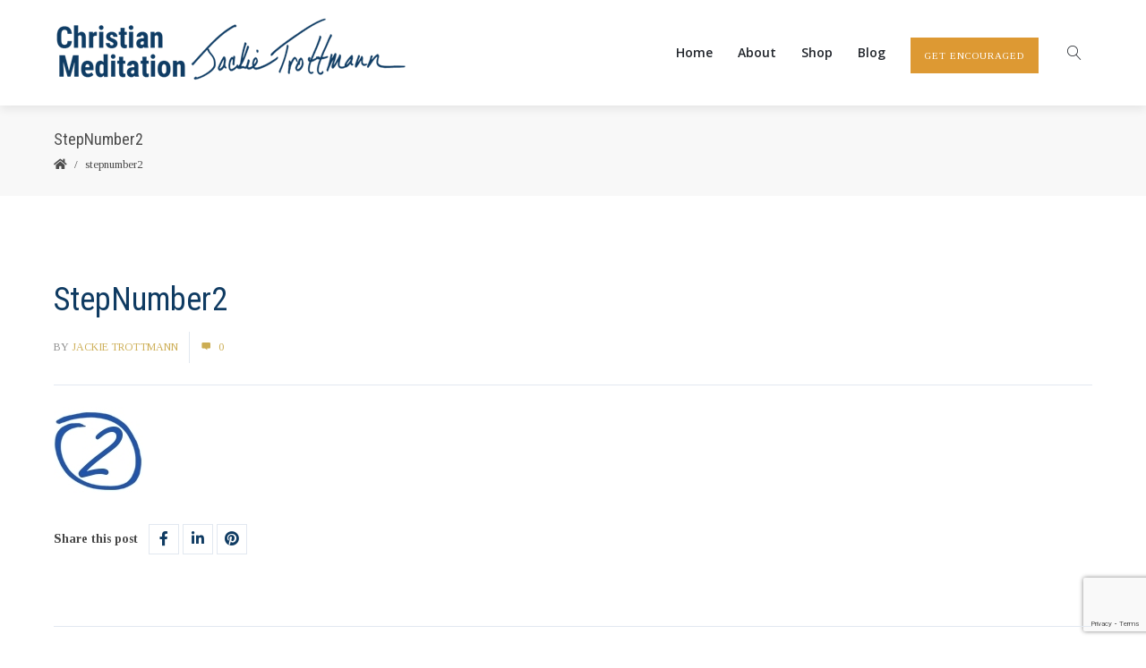

--- FILE ---
content_type: text/html; charset=utf-8
request_url: https://www.google.com/recaptcha/api2/anchor?ar=1&k=6LfhE4sUAAAAAD00AFyQfyxAZ86jhEa291eGBL70&co=aHR0cHM6Ly9ndWlkZWRjaHJpc3RpYW5tZWRpdGF0aW9uLmNvbTo0NDM.&hl=en&v=PoyoqOPhxBO7pBk68S4YbpHZ&size=invisible&anchor-ms=20000&execute-ms=30000&cb=k5phe2oq6o6z
body_size: 48909
content:
<!DOCTYPE HTML><html dir="ltr" lang="en"><head><meta http-equiv="Content-Type" content="text/html; charset=UTF-8">
<meta http-equiv="X-UA-Compatible" content="IE=edge">
<title>reCAPTCHA</title>
<style type="text/css">
/* cyrillic-ext */
@font-face {
  font-family: 'Roboto';
  font-style: normal;
  font-weight: 400;
  font-stretch: 100%;
  src: url(//fonts.gstatic.com/s/roboto/v48/KFO7CnqEu92Fr1ME7kSn66aGLdTylUAMa3GUBHMdazTgWw.woff2) format('woff2');
  unicode-range: U+0460-052F, U+1C80-1C8A, U+20B4, U+2DE0-2DFF, U+A640-A69F, U+FE2E-FE2F;
}
/* cyrillic */
@font-face {
  font-family: 'Roboto';
  font-style: normal;
  font-weight: 400;
  font-stretch: 100%;
  src: url(//fonts.gstatic.com/s/roboto/v48/KFO7CnqEu92Fr1ME7kSn66aGLdTylUAMa3iUBHMdazTgWw.woff2) format('woff2');
  unicode-range: U+0301, U+0400-045F, U+0490-0491, U+04B0-04B1, U+2116;
}
/* greek-ext */
@font-face {
  font-family: 'Roboto';
  font-style: normal;
  font-weight: 400;
  font-stretch: 100%;
  src: url(//fonts.gstatic.com/s/roboto/v48/KFO7CnqEu92Fr1ME7kSn66aGLdTylUAMa3CUBHMdazTgWw.woff2) format('woff2');
  unicode-range: U+1F00-1FFF;
}
/* greek */
@font-face {
  font-family: 'Roboto';
  font-style: normal;
  font-weight: 400;
  font-stretch: 100%;
  src: url(//fonts.gstatic.com/s/roboto/v48/KFO7CnqEu92Fr1ME7kSn66aGLdTylUAMa3-UBHMdazTgWw.woff2) format('woff2');
  unicode-range: U+0370-0377, U+037A-037F, U+0384-038A, U+038C, U+038E-03A1, U+03A3-03FF;
}
/* math */
@font-face {
  font-family: 'Roboto';
  font-style: normal;
  font-weight: 400;
  font-stretch: 100%;
  src: url(//fonts.gstatic.com/s/roboto/v48/KFO7CnqEu92Fr1ME7kSn66aGLdTylUAMawCUBHMdazTgWw.woff2) format('woff2');
  unicode-range: U+0302-0303, U+0305, U+0307-0308, U+0310, U+0312, U+0315, U+031A, U+0326-0327, U+032C, U+032F-0330, U+0332-0333, U+0338, U+033A, U+0346, U+034D, U+0391-03A1, U+03A3-03A9, U+03B1-03C9, U+03D1, U+03D5-03D6, U+03F0-03F1, U+03F4-03F5, U+2016-2017, U+2034-2038, U+203C, U+2040, U+2043, U+2047, U+2050, U+2057, U+205F, U+2070-2071, U+2074-208E, U+2090-209C, U+20D0-20DC, U+20E1, U+20E5-20EF, U+2100-2112, U+2114-2115, U+2117-2121, U+2123-214F, U+2190, U+2192, U+2194-21AE, U+21B0-21E5, U+21F1-21F2, U+21F4-2211, U+2213-2214, U+2216-22FF, U+2308-230B, U+2310, U+2319, U+231C-2321, U+2336-237A, U+237C, U+2395, U+239B-23B7, U+23D0, U+23DC-23E1, U+2474-2475, U+25AF, U+25B3, U+25B7, U+25BD, U+25C1, U+25CA, U+25CC, U+25FB, U+266D-266F, U+27C0-27FF, U+2900-2AFF, U+2B0E-2B11, U+2B30-2B4C, U+2BFE, U+3030, U+FF5B, U+FF5D, U+1D400-1D7FF, U+1EE00-1EEFF;
}
/* symbols */
@font-face {
  font-family: 'Roboto';
  font-style: normal;
  font-weight: 400;
  font-stretch: 100%;
  src: url(//fonts.gstatic.com/s/roboto/v48/KFO7CnqEu92Fr1ME7kSn66aGLdTylUAMaxKUBHMdazTgWw.woff2) format('woff2');
  unicode-range: U+0001-000C, U+000E-001F, U+007F-009F, U+20DD-20E0, U+20E2-20E4, U+2150-218F, U+2190, U+2192, U+2194-2199, U+21AF, U+21E6-21F0, U+21F3, U+2218-2219, U+2299, U+22C4-22C6, U+2300-243F, U+2440-244A, U+2460-24FF, U+25A0-27BF, U+2800-28FF, U+2921-2922, U+2981, U+29BF, U+29EB, U+2B00-2BFF, U+4DC0-4DFF, U+FFF9-FFFB, U+10140-1018E, U+10190-1019C, U+101A0, U+101D0-101FD, U+102E0-102FB, U+10E60-10E7E, U+1D2C0-1D2D3, U+1D2E0-1D37F, U+1F000-1F0FF, U+1F100-1F1AD, U+1F1E6-1F1FF, U+1F30D-1F30F, U+1F315, U+1F31C, U+1F31E, U+1F320-1F32C, U+1F336, U+1F378, U+1F37D, U+1F382, U+1F393-1F39F, U+1F3A7-1F3A8, U+1F3AC-1F3AF, U+1F3C2, U+1F3C4-1F3C6, U+1F3CA-1F3CE, U+1F3D4-1F3E0, U+1F3ED, U+1F3F1-1F3F3, U+1F3F5-1F3F7, U+1F408, U+1F415, U+1F41F, U+1F426, U+1F43F, U+1F441-1F442, U+1F444, U+1F446-1F449, U+1F44C-1F44E, U+1F453, U+1F46A, U+1F47D, U+1F4A3, U+1F4B0, U+1F4B3, U+1F4B9, U+1F4BB, U+1F4BF, U+1F4C8-1F4CB, U+1F4D6, U+1F4DA, U+1F4DF, U+1F4E3-1F4E6, U+1F4EA-1F4ED, U+1F4F7, U+1F4F9-1F4FB, U+1F4FD-1F4FE, U+1F503, U+1F507-1F50B, U+1F50D, U+1F512-1F513, U+1F53E-1F54A, U+1F54F-1F5FA, U+1F610, U+1F650-1F67F, U+1F687, U+1F68D, U+1F691, U+1F694, U+1F698, U+1F6AD, U+1F6B2, U+1F6B9-1F6BA, U+1F6BC, U+1F6C6-1F6CF, U+1F6D3-1F6D7, U+1F6E0-1F6EA, U+1F6F0-1F6F3, U+1F6F7-1F6FC, U+1F700-1F7FF, U+1F800-1F80B, U+1F810-1F847, U+1F850-1F859, U+1F860-1F887, U+1F890-1F8AD, U+1F8B0-1F8BB, U+1F8C0-1F8C1, U+1F900-1F90B, U+1F93B, U+1F946, U+1F984, U+1F996, U+1F9E9, U+1FA00-1FA6F, U+1FA70-1FA7C, U+1FA80-1FA89, U+1FA8F-1FAC6, U+1FACE-1FADC, U+1FADF-1FAE9, U+1FAF0-1FAF8, U+1FB00-1FBFF;
}
/* vietnamese */
@font-face {
  font-family: 'Roboto';
  font-style: normal;
  font-weight: 400;
  font-stretch: 100%;
  src: url(//fonts.gstatic.com/s/roboto/v48/KFO7CnqEu92Fr1ME7kSn66aGLdTylUAMa3OUBHMdazTgWw.woff2) format('woff2');
  unicode-range: U+0102-0103, U+0110-0111, U+0128-0129, U+0168-0169, U+01A0-01A1, U+01AF-01B0, U+0300-0301, U+0303-0304, U+0308-0309, U+0323, U+0329, U+1EA0-1EF9, U+20AB;
}
/* latin-ext */
@font-face {
  font-family: 'Roboto';
  font-style: normal;
  font-weight: 400;
  font-stretch: 100%;
  src: url(//fonts.gstatic.com/s/roboto/v48/KFO7CnqEu92Fr1ME7kSn66aGLdTylUAMa3KUBHMdazTgWw.woff2) format('woff2');
  unicode-range: U+0100-02BA, U+02BD-02C5, U+02C7-02CC, U+02CE-02D7, U+02DD-02FF, U+0304, U+0308, U+0329, U+1D00-1DBF, U+1E00-1E9F, U+1EF2-1EFF, U+2020, U+20A0-20AB, U+20AD-20C0, U+2113, U+2C60-2C7F, U+A720-A7FF;
}
/* latin */
@font-face {
  font-family: 'Roboto';
  font-style: normal;
  font-weight: 400;
  font-stretch: 100%;
  src: url(//fonts.gstatic.com/s/roboto/v48/KFO7CnqEu92Fr1ME7kSn66aGLdTylUAMa3yUBHMdazQ.woff2) format('woff2');
  unicode-range: U+0000-00FF, U+0131, U+0152-0153, U+02BB-02BC, U+02C6, U+02DA, U+02DC, U+0304, U+0308, U+0329, U+2000-206F, U+20AC, U+2122, U+2191, U+2193, U+2212, U+2215, U+FEFF, U+FFFD;
}
/* cyrillic-ext */
@font-face {
  font-family: 'Roboto';
  font-style: normal;
  font-weight: 500;
  font-stretch: 100%;
  src: url(//fonts.gstatic.com/s/roboto/v48/KFO7CnqEu92Fr1ME7kSn66aGLdTylUAMa3GUBHMdazTgWw.woff2) format('woff2');
  unicode-range: U+0460-052F, U+1C80-1C8A, U+20B4, U+2DE0-2DFF, U+A640-A69F, U+FE2E-FE2F;
}
/* cyrillic */
@font-face {
  font-family: 'Roboto';
  font-style: normal;
  font-weight: 500;
  font-stretch: 100%;
  src: url(//fonts.gstatic.com/s/roboto/v48/KFO7CnqEu92Fr1ME7kSn66aGLdTylUAMa3iUBHMdazTgWw.woff2) format('woff2');
  unicode-range: U+0301, U+0400-045F, U+0490-0491, U+04B0-04B1, U+2116;
}
/* greek-ext */
@font-face {
  font-family: 'Roboto';
  font-style: normal;
  font-weight: 500;
  font-stretch: 100%;
  src: url(//fonts.gstatic.com/s/roboto/v48/KFO7CnqEu92Fr1ME7kSn66aGLdTylUAMa3CUBHMdazTgWw.woff2) format('woff2');
  unicode-range: U+1F00-1FFF;
}
/* greek */
@font-face {
  font-family: 'Roboto';
  font-style: normal;
  font-weight: 500;
  font-stretch: 100%;
  src: url(//fonts.gstatic.com/s/roboto/v48/KFO7CnqEu92Fr1ME7kSn66aGLdTylUAMa3-UBHMdazTgWw.woff2) format('woff2');
  unicode-range: U+0370-0377, U+037A-037F, U+0384-038A, U+038C, U+038E-03A1, U+03A3-03FF;
}
/* math */
@font-face {
  font-family: 'Roboto';
  font-style: normal;
  font-weight: 500;
  font-stretch: 100%;
  src: url(//fonts.gstatic.com/s/roboto/v48/KFO7CnqEu92Fr1ME7kSn66aGLdTylUAMawCUBHMdazTgWw.woff2) format('woff2');
  unicode-range: U+0302-0303, U+0305, U+0307-0308, U+0310, U+0312, U+0315, U+031A, U+0326-0327, U+032C, U+032F-0330, U+0332-0333, U+0338, U+033A, U+0346, U+034D, U+0391-03A1, U+03A3-03A9, U+03B1-03C9, U+03D1, U+03D5-03D6, U+03F0-03F1, U+03F4-03F5, U+2016-2017, U+2034-2038, U+203C, U+2040, U+2043, U+2047, U+2050, U+2057, U+205F, U+2070-2071, U+2074-208E, U+2090-209C, U+20D0-20DC, U+20E1, U+20E5-20EF, U+2100-2112, U+2114-2115, U+2117-2121, U+2123-214F, U+2190, U+2192, U+2194-21AE, U+21B0-21E5, U+21F1-21F2, U+21F4-2211, U+2213-2214, U+2216-22FF, U+2308-230B, U+2310, U+2319, U+231C-2321, U+2336-237A, U+237C, U+2395, U+239B-23B7, U+23D0, U+23DC-23E1, U+2474-2475, U+25AF, U+25B3, U+25B7, U+25BD, U+25C1, U+25CA, U+25CC, U+25FB, U+266D-266F, U+27C0-27FF, U+2900-2AFF, U+2B0E-2B11, U+2B30-2B4C, U+2BFE, U+3030, U+FF5B, U+FF5D, U+1D400-1D7FF, U+1EE00-1EEFF;
}
/* symbols */
@font-face {
  font-family: 'Roboto';
  font-style: normal;
  font-weight: 500;
  font-stretch: 100%;
  src: url(//fonts.gstatic.com/s/roboto/v48/KFO7CnqEu92Fr1ME7kSn66aGLdTylUAMaxKUBHMdazTgWw.woff2) format('woff2');
  unicode-range: U+0001-000C, U+000E-001F, U+007F-009F, U+20DD-20E0, U+20E2-20E4, U+2150-218F, U+2190, U+2192, U+2194-2199, U+21AF, U+21E6-21F0, U+21F3, U+2218-2219, U+2299, U+22C4-22C6, U+2300-243F, U+2440-244A, U+2460-24FF, U+25A0-27BF, U+2800-28FF, U+2921-2922, U+2981, U+29BF, U+29EB, U+2B00-2BFF, U+4DC0-4DFF, U+FFF9-FFFB, U+10140-1018E, U+10190-1019C, U+101A0, U+101D0-101FD, U+102E0-102FB, U+10E60-10E7E, U+1D2C0-1D2D3, U+1D2E0-1D37F, U+1F000-1F0FF, U+1F100-1F1AD, U+1F1E6-1F1FF, U+1F30D-1F30F, U+1F315, U+1F31C, U+1F31E, U+1F320-1F32C, U+1F336, U+1F378, U+1F37D, U+1F382, U+1F393-1F39F, U+1F3A7-1F3A8, U+1F3AC-1F3AF, U+1F3C2, U+1F3C4-1F3C6, U+1F3CA-1F3CE, U+1F3D4-1F3E0, U+1F3ED, U+1F3F1-1F3F3, U+1F3F5-1F3F7, U+1F408, U+1F415, U+1F41F, U+1F426, U+1F43F, U+1F441-1F442, U+1F444, U+1F446-1F449, U+1F44C-1F44E, U+1F453, U+1F46A, U+1F47D, U+1F4A3, U+1F4B0, U+1F4B3, U+1F4B9, U+1F4BB, U+1F4BF, U+1F4C8-1F4CB, U+1F4D6, U+1F4DA, U+1F4DF, U+1F4E3-1F4E6, U+1F4EA-1F4ED, U+1F4F7, U+1F4F9-1F4FB, U+1F4FD-1F4FE, U+1F503, U+1F507-1F50B, U+1F50D, U+1F512-1F513, U+1F53E-1F54A, U+1F54F-1F5FA, U+1F610, U+1F650-1F67F, U+1F687, U+1F68D, U+1F691, U+1F694, U+1F698, U+1F6AD, U+1F6B2, U+1F6B9-1F6BA, U+1F6BC, U+1F6C6-1F6CF, U+1F6D3-1F6D7, U+1F6E0-1F6EA, U+1F6F0-1F6F3, U+1F6F7-1F6FC, U+1F700-1F7FF, U+1F800-1F80B, U+1F810-1F847, U+1F850-1F859, U+1F860-1F887, U+1F890-1F8AD, U+1F8B0-1F8BB, U+1F8C0-1F8C1, U+1F900-1F90B, U+1F93B, U+1F946, U+1F984, U+1F996, U+1F9E9, U+1FA00-1FA6F, U+1FA70-1FA7C, U+1FA80-1FA89, U+1FA8F-1FAC6, U+1FACE-1FADC, U+1FADF-1FAE9, U+1FAF0-1FAF8, U+1FB00-1FBFF;
}
/* vietnamese */
@font-face {
  font-family: 'Roboto';
  font-style: normal;
  font-weight: 500;
  font-stretch: 100%;
  src: url(//fonts.gstatic.com/s/roboto/v48/KFO7CnqEu92Fr1ME7kSn66aGLdTylUAMa3OUBHMdazTgWw.woff2) format('woff2');
  unicode-range: U+0102-0103, U+0110-0111, U+0128-0129, U+0168-0169, U+01A0-01A1, U+01AF-01B0, U+0300-0301, U+0303-0304, U+0308-0309, U+0323, U+0329, U+1EA0-1EF9, U+20AB;
}
/* latin-ext */
@font-face {
  font-family: 'Roboto';
  font-style: normal;
  font-weight: 500;
  font-stretch: 100%;
  src: url(//fonts.gstatic.com/s/roboto/v48/KFO7CnqEu92Fr1ME7kSn66aGLdTylUAMa3KUBHMdazTgWw.woff2) format('woff2');
  unicode-range: U+0100-02BA, U+02BD-02C5, U+02C7-02CC, U+02CE-02D7, U+02DD-02FF, U+0304, U+0308, U+0329, U+1D00-1DBF, U+1E00-1E9F, U+1EF2-1EFF, U+2020, U+20A0-20AB, U+20AD-20C0, U+2113, U+2C60-2C7F, U+A720-A7FF;
}
/* latin */
@font-face {
  font-family: 'Roboto';
  font-style: normal;
  font-weight: 500;
  font-stretch: 100%;
  src: url(//fonts.gstatic.com/s/roboto/v48/KFO7CnqEu92Fr1ME7kSn66aGLdTylUAMa3yUBHMdazQ.woff2) format('woff2');
  unicode-range: U+0000-00FF, U+0131, U+0152-0153, U+02BB-02BC, U+02C6, U+02DA, U+02DC, U+0304, U+0308, U+0329, U+2000-206F, U+20AC, U+2122, U+2191, U+2193, U+2212, U+2215, U+FEFF, U+FFFD;
}
/* cyrillic-ext */
@font-face {
  font-family: 'Roboto';
  font-style: normal;
  font-weight: 900;
  font-stretch: 100%;
  src: url(//fonts.gstatic.com/s/roboto/v48/KFO7CnqEu92Fr1ME7kSn66aGLdTylUAMa3GUBHMdazTgWw.woff2) format('woff2');
  unicode-range: U+0460-052F, U+1C80-1C8A, U+20B4, U+2DE0-2DFF, U+A640-A69F, U+FE2E-FE2F;
}
/* cyrillic */
@font-face {
  font-family: 'Roboto';
  font-style: normal;
  font-weight: 900;
  font-stretch: 100%;
  src: url(//fonts.gstatic.com/s/roboto/v48/KFO7CnqEu92Fr1ME7kSn66aGLdTylUAMa3iUBHMdazTgWw.woff2) format('woff2');
  unicode-range: U+0301, U+0400-045F, U+0490-0491, U+04B0-04B1, U+2116;
}
/* greek-ext */
@font-face {
  font-family: 'Roboto';
  font-style: normal;
  font-weight: 900;
  font-stretch: 100%;
  src: url(//fonts.gstatic.com/s/roboto/v48/KFO7CnqEu92Fr1ME7kSn66aGLdTylUAMa3CUBHMdazTgWw.woff2) format('woff2');
  unicode-range: U+1F00-1FFF;
}
/* greek */
@font-face {
  font-family: 'Roboto';
  font-style: normal;
  font-weight: 900;
  font-stretch: 100%;
  src: url(//fonts.gstatic.com/s/roboto/v48/KFO7CnqEu92Fr1ME7kSn66aGLdTylUAMa3-UBHMdazTgWw.woff2) format('woff2');
  unicode-range: U+0370-0377, U+037A-037F, U+0384-038A, U+038C, U+038E-03A1, U+03A3-03FF;
}
/* math */
@font-face {
  font-family: 'Roboto';
  font-style: normal;
  font-weight: 900;
  font-stretch: 100%;
  src: url(//fonts.gstatic.com/s/roboto/v48/KFO7CnqEu92Fr1ME7kSn66aGLdTylUAMawCUBHMdazTgWw.woff2) format('woff2');
  unicode-range: U+0302-0303, U+0305, U+0307-0308, U+0310, U+0312, U+0315, U+031A, U+0326-0327, U+032C, U+032F-0330, U+0332-0333, U+0338, U+033A, U+0346, U+034D, U+0391-03A1, U+03A3-03A9, U+03B1-03C9, U+03D1, U+03D5-03D6, U+03F0-03F1, U+03F4-03F5, U+2016-2017, U+2034-2038, U+203C, U+2040, U+2043, U+2047, U+2050, U+2057, U+205F, U+2070-2071, U+2074-208E, U+2090-209C, U+20D0-20DC, U+20E1, U+20E5-20EF, U+2100-2112, U+2114-2115, U+2117-2121, U+2123-214F, U+2190, U+2192, U+2194-21AE, U+21B0-21E5, U+21F1-21F2, U+21F4-2211, U+2213-2214, U+2216-22FF, U+2308-230B, U+2310, U+2319, U+231C-2321, U+2336-237A, U+237C, U+2395, U+239B-23B7, U+23D0, U+23DC-23E1, U+2474-2475, U+25AF, U+25B3, U+25B7, U+25BD, U+25C1, U+25CA, U+25CC, U+25FB, U+266D-266F, U+27C0-27FF, U+2900-2AFF, U+2B0E-2B11, U+2B30-2B4C, U+2BFE, U+3030, U+FF5B, U+FF5D, U+1D400-1D7FF, U+1EE00-1EEFF;
}
/* symbols */
@font-face {
  font-family: 'Roboto';
  font-style: normal;
  font-weight: 900;
  font-stretch: 100%;
  src: url(//fonts.gstatic.com/s/roboto/v48/KFO7CnqEu92Fr1ME7kSn66aGLdTylUAMaxKUBHMdazTgWw.woff2) format('woff2');
  unicode-range: U+0001-000C, U+000E-001F, U+007F-009F, U+20DD-20E0, U+20E2-20E4, U+2150-218F, U+2190, U+2192, U+2194-2199, U+21AF, U+21E6-21F0, U+21F3, U+2218-2219, U+2299, U+22C4-22C6, U+2300-243F, U+2440-244A, U+2460-24FF, U+25A0-27BF, U+2800-28FF, U+2921-2922, U+2981, U+29BF, U+29EB, U+2B00-2BFF, U+4DC0-4DFF, U+FFF9-FFFB, U+10140-1018E, U+10190-1019C, U+101A0, U+101D0-101FD, U+102E0-102FB, U+10E60-10E7E, U+1D2C0-1D2D3, U+1D2E0-1D37F, U+1F000-1F0FF, U+1F100-1F1AD, U+1F1E6-1F1FF, U+1F30D-1F30F, U+1F315, U+1F31C, U+1F31E, U+1F320-1F32C, U+1F336, U+1F378, U+1F37D, U+1F382, U+1F393-1F39F, U+1F3A7-1F3A8, U+1F3AC-1F3AF, U+1F3C2, U+1F3C4-1F3C6, U+1F3CA-1F3CE, U+1F3D4-1F3E0, U+1F3ED, U+1F3F1-1F3F3, U+1F3F5-1F3F7, U+1F408, U+1F415, U+1F41F, U+1F426, U+1F43F, U+1F441-1F442, U+1F444, U+1F446-1F449, U+1F44C-1F44E, U+1F453, U+1F46A, U+1F47D, U+1F4A3, U+1F4B0, U+1F4B3, U+1F4B9, U+1F4BB, U+1F4BF, U+1F4C8-1F4CB, U+1F4D6, U+1F4DA, U+1F4DF, U+1F4E3-1F4E6, U+1F4EA-1F4ED, U+1F4F7, U+1F4F9-1F4FB, U+1F4FD-1F4FE, U+1F503, U+1F507-1F50B, U+1F50D, U+1F512-1F513, U+1F53E-1F54A, U+1F54F-1F5FA, U+1F610, U+1F650-1F67F, U+1F687, U+1F68D, U+1F691, U+1F694, U+1F698, U+1F6AD, U+1F6B2, U+1F6B9-1F6BA, U+1F6BC, U+1F6C6-1F6CF, U+1F6D3-1F6D7, U+1F6E0-1F6EA, U+1F6F0-1F6F3, U+1F6F7-1F6FC, U+1F700-1F7FF, U+1F800-1F80B, U+1F810-1F847, U+1F850-1F859, U+1F860-1F887, U+1F890-1F8AD, U+1F8B0-1F8BB, U+1F8C0-1F8C1, U+1F900-1F90B, U+1F93B, U+1F946, U+1F984, U+1F996, U+1F9E9, U+1FA00-1FA6F, U+1FA70-1FA7C, U+1FA80-1FA89, U+1FA8F-1FAC6, U+1FACE-1FADC, U+1FADF-1FAE9, U+1FAF0-1FAF8, U+1FB00-1FBFF;
}
/* vietnamese */
@font-face {
  font-family: 'Roboto';
  font-style: normal;
  font-weight: 900;
  font-stretch: 100%;
  src: url(//fonts.gstatic.com/s/roboto/v48/KFO7CnqEu92Fr1ME7kSn66aGLdTylUAMa3OUBHMdazTgWw.woff2) format('woff2');
  unicode-range: U+0102-0103, U+0110-0111, U+0128-0129, U+0168-0169, U+01A0-01A1, U+01AF-01B0, U+0300-0301, U+0303-0304, U+0308-0309, U+0323, U+0329, U+1EA0-1EF9, U+20AB;
}
/* latin-ext */
@font-face {
  font-family: 'Roboto';
  font-style: normal;
  font-weight: 900;
  font-stretch: 100%;
  src: url(//fonts.gstatic.com/s/roboto/v48/KFO7CnqEu92Fr1ME7kSn66aGLdTylUAMa3KUBHMdazTgWw.woff2) format('woff2');
  unicode-range: U+0100-02BA, U+02BD-02C5, U+02C7-02CC, U+02CE-02D7, U+02DD-02FF, U+0304, U+0308, U+0329, U+1D00-1DBF, U+1E00-1E9F, U+1EF2-1EFF, U+2020, U+20A0-20AB, U+20AD-20C0, U+2113, U+2C60-2C7F, U+A720-A7FF;
}
/* latin */
@font-face {
  font-family: 'Roboto';
  font-style: normal;
  font-weight: 900;
  font-stretch: 100%;
  src: url(//fonts.gstatic.com/s/roboto/v48/KFO7CnqEu92Fr1ME7kSn66aGLdTylUAMa3yUBHMdazQ.woff2) format('woff2');
  unicode-range: U+0000-00FF, U+0131, U+0152-0153, U+02BB-02BC, U+02C6, U+02DA, U+02DC, U+0304, U+0308, U+0329, U+2000-206F, U+20AC, U+2122, U+2191, U+2193, U+2212, U+2215, U+FEFF, U+FFFD;
}

</style>
<link rel="stylesheet" type="text/css" href="https://www.gstatic.com/recaptcha/releases/PoyoqOPhxBO7pBk68S4YbpHZ/styles__ltr.css">
<script nonce="hHtlqXIWubvv8U8h6X8euQ" type="text/javascript">window['__recaptcha_api'] = 'https://www.google.com/recaptcha/api2/';</script>
<script type="text/javascript" src="https://www.gstatic.com/recaptcha/releases/PoyoqOPhxBO7pBk68S4YbpHZ/recaptcha__en.js" nonce="hHtlqXIWubvv8U8h6X8euQ">
      
    </script></head>
<body><div id="rc-anchor-alert" class="rc-anchor-alert"></div>
<input type="hidden" id="recaptcha-token" value="[base64]">
<script type="text/javascript" nonce="hHtlqXIWubvv8U8h6X8euQ">
      recaptcha.anchor.Main.init("[\x22ainput\x22,[\x22bgdata\x22,\x22\x22,\[base64]/[base64]/bmV3IFpbdF0obVswXSk6Sz09Mj9uZXcgWlt0XShtWzBdLG1bMV0pOks9PTM/bmV3IFpbdF0obVswXSxtWzFdLG1bMl0pOks9PTQ/[base64]/[base64]/[base64]/[base64]/[base64]/[base64]/[base64]/[base64]/[base64]/[base64]/[base64]/[base64]/[base64]/[base64]\\u003d\\u003d\x22,\[base64]\\u003d\x22,\x22SsOZM8Oow6vDosOxJcOow54bIMOQwo8AwohxwrfCvMKpL8KFwonDj8KVLMObw5/Dv8Omw4fDukXDjzdqw7tgNcKPwqfCtMKRbMK2w63Du8OyFgwgw6/DgsOTF8KnW8KKwqwDc8OdBMKew6ZAbcKWVjBBwpbCqMO/FD9BJ8KzwoTDsBZOWRXChMOLF8OrQm8CfWjDkcKnCD1ebnMLFMKzVF3DnMOsbcKPLMOTwrXChsOeexrCllBiw77DtMOjwrjCgcOwWwXDv07Dj8OKwqUlcAvCt8Ogw6rCjcKmEsKSw5UsBGDCr0RfERvDo8OoDxLDnkjDjApkwrttVB7Ctkolw5XDtBciwo/CtMOlw5TCtj7DgMKBw6tuwoTDmsOww5wjw4JqwrrDhBjCksOtIUUYRMKUHD4LBMOawqXCqMOEw53CuMKOw53CisKra37Dt8OJwpnDpcO+H10zw5ZaHBZTAcORLMOOYMK/[base64]/DqMKqwq/CkcOlMRLCvMKDw6LDnmYFwoDCsWHDn8OmUcKHwrLCt8K6Zz/DumnCucKyMMK2wrzCqFRCw6LCs8OJw7NrD8KqJV/CusKJVUN7w6TChAZIYMOawoFWaMKew6ZYwpoXw5YSwos3asKvw53CgsKPwrrDoMKPME3DpVzDjUHCpy9RwqDCnwM6acKzw4t6bcKAJz8pJgRSBMOHwojDmsK2w4LCtcKwWsOkBX0xE8KWeHswwr/DnsOcw77CqsOnw7wMw5pfJsOlwr3DjgnDh00Qw7Ffw5dRwqvCikUeAXdRwp5Vw6XCq8KEZXcMaMO2w6QQBGBUwoVhw5UsCUk2wr/Cjk/Dp20QV8KGYS3CqsO1DWpiPnTDucOKwqvCqDAUXsOow5DCtzFYG0nDqzDDoW8rwpxTMsKRw7LCv8KLCR4Iw5LCoxnCpAN0wpwhw4LCukEAfhcUwobCgMK4EMKoEjfCtG7DjsKowr/Dtn5LQ8KudXzDgATCqcO9wqtgWD/ClcKjcxQiERTDl8Okwrh3w4LDtsOZw7TCvcOAwrPCuiPCvVctD3JLw67Cq8OGIS3Dj8OUwpt9wpfDuMOFwpDCgsOkw6bCo8Onwo/Cj8KRGMOYbcKrwpzCjFNkw77CuDsudsOeMh02I8Oqw59cwrRaw5fDssOqCVp2wo0sdsOZwoFMw6TCoUrCuWLCpUUuwpnCiGJdw5leFXPCrV3DiMOHIcOLTjAxd8KdZcOvPUHDkg/CqcKzeArDvcOgwqbCvS0yXsO+ZcOcw64zd8Opw7HCtB08w5DChsOOGy3DrRzChsKNw5XDnjvDmFUsX8KUKC7DskTCqsOaw7w+fcKIZRsmScKGw73ChyLDisKmGMOUw5TDicKfwosXZi/[base64]/DhsKdUDtnw5huw4FSw5N2w4XCk8OPU8Oqw4DDl8O1ezwUwqoYw7oWc8O+L0lJwqgHwqPCscOGVQdbH8KdwpHDs8O6wobCuDwMKsOhDcKncQ8PZj/Co3Qzw4XDk8O7wpLCqsKnw6fDhsKawrUvwqDDqA80woUnCAd/ccKXw73DrArCvirChANFw4rCr8O/AXbCkDt5dU3CskHCnWUowrxEw5jDq8Kww4XDln3Do8KTw7rDrcOsw6ASAcOKNcOOJiNcHVQ/asKIw6FVwphZwqouw5MOwrVqw4tvw4XDpsOqNxlWwrNHSz3DlcKHMsKNw6/DrMKUBcOHTQ/DjhHCh8K5AyrCs8Kjw6nCv8OCO8O6QsO3OcKeahvDqsKvSRAqwqt8MsOKw5oFwoXDq8K7CRVfwoBmQcK/f8KiEDnDr1fDo8K1PsOHU8O1C8OeTH9Ew5snwoQ9w4xBeMOTw53CrkTDvsO9w7/CicKww5rDhcKEw7fClMOOw67DijVPXjFqLcK4w5Q6SHDCnxjDhCjCkcK5OsKhw6lmRcK+BMKuUsKId15pKcOlF19vbwXClT/DigpoLsK8w4vDuMOow4gmEXfCkGo7wqzDuRzCmUJYw77DlsKcFCXDuEvCiMOSBWzDjFPCmMOrPMO/XsKvw4/[base64]/Cq8KjdsKTMcKqw7pAw4fDsyvCqWfChQnDj8KjG8KqP3J7ODpsa8K/PcOaJ8OREkY7w7fCiF/[base64]/Cv8KnwoRJw7hMY17CtQLDocKmw5XDgcOUBSRRSU8QFWbDo0fCoCDDujJ2wrLCvnnCiCDCtsKIw703wrw4HUpvHsO8w5/[base64]/CsCpzZcOEwpLCoHrDiAIcwpt0wrpgV0HCrm3DhkzDrgHDhlzDgTfDtMO+wpEIw6J1w7DCt0l4wo5ywr3Dr1/CpsKlw67ChcOceMOww75BFCYtw6jCncOWwoIVw7TCksOMF27Do1PDnUjCm8KmS8OhwpA2w4ZWw6cuw7A7wpoEwqXDiMKvcMOZwpTDusK9RcKeS8K/PcK2EsOjw5LCr30Pw4YSwqE9wp3DqnbDphLCmyfDrlHDtDjCqzUAcmIOw4DCrhDDuMKPHy9YDC/Dt8KAYCHDr3/DtEvCvMKJw6DCr8KLIkfDjgwowo9mw7ppwoJmwrtVYcKJFW9aK37Cj8K6w6FVw7IML8KUwrJhwqPCsX3CkcKvZMOdw5HCn8KzTMKnwprCocOwRMO9QMKzw7zDk8OqwrY6woM0wobDiXMlwqLCpgrDssOywrdXw4HDmsO1UnbCucOZFwrDnC/CpsKNDjLCj8Ojw43DiVsqw6tQw79eEsKdNlRJSjsdw5FXwrrDrQkPacOBDsK5JMO3w4HChMOIWVrDmcOkZ8K8NMKPwqBVw48owq/[base64]/QDLCuAHDqsOPw4gLw5vCkh3DuAx+wqHDs1hBCTkaw5kpwpTDosK2w5okw7gfPcOsZSIrDQoDc3fCrsOyw5gNwrxmw63DmMOFa8OdYcKjWUbCgUTDgMOeSwMUOGRdw5pVBGHDjMK8fMK/wrXCu23Ck8KHwrnDgMKMwpzDlzPChsKtS1nDicKZwoHDi8Kww6vDr8OmOAzCmUHDicOLw4PCl8O8acKpw7TDt28/JBM4WcK2cU1lGMOZGcORKBV0w5jCg8OFb8OfR1xjwpfChUNTwosQGsOvwo/CrUNyw6V7N8Oyw73DuMOhw4LChMKfJ8KuaDBPISrDlMO1w4FQwr82SEEDw7fDrWLDtsKpw5XDv8O6wrfDmsO7wrkIBMKjeiLDqhfChcOBw5tTH8K4fnzCoijCmcOJw5bDj8OeAD3Dl8OSJiPCui05AcOpw7DDkMKPw45TIRZ/N0vDrMKvw44AcMOFO3jDrsKeTkzCmcO3w79FFsKGG8K1bsKOPMKiwodBwo3DpzkLwr9Kw7fDtD5/wojCqEk2wqLDlFlOVsOfwqtaw7TDkU7ChRsSwrvCqcOMw4jCnMKOw5xSAW1Ud2/Cjgx7ecK/OnzDjsOZTwd3acOvw7ceAw1uasO+w6bDjRrDm8O3WcKAfcOHBcOhw5RSbXovUSBoUSZ5w7rDnWNxUStSwrIzw48xw4/[base64]/ClMOhw7TCuQBmw7RTw47Co3oBaypjw4vDgX/Domw7UhY8EAZ7w7jDsxhQDghnacKnw7o6w5PChcOMcMO/wp1aIMK/F8OTeXMow7zDqSzDusK4w4bCjVjDoHfDiCAUahETZSgUXMKzwpBEwrp0ADIHw5vCiR9Jw6LCnzxowpIHH0bClFAmw4bClMKUw6JCCGLCpWXDrcOdOMKowqjDmns+J8OlwovDr8KoJloOwrvClcO6F8OgwqvDkRvDrlIDZsK/wp3DsMOIZcKUwr1Ww5hWI2jCssK3J0U/FzzDlgfDo8OSw4TCr8Obw4jCi8OIUcKdwpXDmBvDvg3DhEktwqrDqMO/ScKICsK2M0sFw7kRwpYmeh3DmxlQw6TCiTTCl2xdwrTDrk3Dr3hKw4DDoyYYw7IMwq3DuRzCgWcUw57CiTllAEMuI0zCkC48D8OqS37CuMOjR8OywrFYCsKvwqjDksOHw7bCsBPChFIoYxQsB08/w6jDmTNoVizCnytqwrLCrMKhw7FUC8K8wpzDnhlyC8OtNBvCqlfCo1EtwqHCksKKIzRkwprDuRnDpcKOJsOOw7RKwr0dw6YracOTJcKYw6/DtMKWNC5Kw5XDhsK6w7sSasOHw6rCkBvCo8KCw6USwpPDn8KQwqPCo8Kxw43Dn8KFw5JZw47Dt8Oqb39jUMK2wr/DucOdw5cMI2Ewwqtbc0PCoAvDnMO9w77ClsKGd8KLTSnDmlknwph9wrd8woHDlGfDmMORfm3DvlLDi8OjwrfDjgfCkVzDs8Ktwol8GjbCp1Uswr5uw6Faw7gfd8KMX15nw4XCjcOTw4HDtxnCpD7Ckl/CtmHCvSFfV8O+A1dKFsKCwqTDqi41w6vCohPDqsKVCsKGL0PDp8K0w4nCkR7DpD4Lw7nCjgEnd2xMwolaOMOiGsO9w4bCn3/CpUDCu8KVcMKaKR4BRhlVw6rCp8KbwrfCpUBAQSjDnhg6U8OUdAAqUhrDi2DDih4Tw6wcw5Q0QMKRwpVwwo8gwol6MsOlSHYVOj7CuU/Clmlueyw7AATCusKVwooXw4bCkMKTw55ewqPDrMKnLQ9nwoLCtQnCrC5zcMOSZ8OXwprChsOTwr/[base64]/ConvCosK9esKuD8OVwpDDkm4ZMmB6BsKOVsKIXsOyw7jCpMKOw78Iw6czwrHCiy1cwp3CtHXClkjDmlPDpXw9wrnCncK/O8KRw5pnRzZ4woDCssO1cErDgn1jwrUww5EnPMKRcmY+bcKXaXnCl0AmwrYFwonCu8O/Y8KYEMOCwolPwq3CsMK1acKHaMKOcMK2LBolwobCusKdJRzCnXjDosKHBk0CbTwVLAHCpMOTIcOCw4d4O8KVw69AESzChA/CrSHCj1/Cj8O0XjnDuMOKE8KjwrEqWcKAGBTCkMKsPTgffMKJPDJAw6xqfsK8bzTCkMOWw7LCh1lNacKTQTs6wr0Zw5/ClsOdTsKEaMOPwqJ0wqvDiMKHw4fCqmcXK8O0wqUAwp3Ct0duw63DtzjDpMOawp1nwojCgA7CrAhxw6MpfcKXw5XDkm/DjsKZwrjDu8O3w74VB8OmwoM/[base64]/Ct8KxWx9jwrtwwrwDw5jDpcOQX38Ww67Cj8K6wqDCjsK3wp/DlsO3U3XCsREwAMKwwr/DjFdWwoBDVTbCm2M2wqXCisOXTUrCvMKzWcKDw5LDqwgrd8OowrnCoBxqKcOJw5Ymw6hLw7PDvzfDrnkHAMOGwrR/w59lw7E6OsKwWBTCgsKkwoQKQMKxOsKxKULDrcKsLgMiw5gUw73Cg8K9WgbCuMOPT8OLZ8K0bcOtdsK8NcOPwrPChAtGwrBBeMO3BcKOw6FHw5hJXMO9YsKCYcOxNMK+w5p6ATDDrAbDqsO7wq/DgsOTT8KfwqfDg8KTw7ZYA8KbJMK8w7V/wqosw5RAw6wjwq/DlsO0woLDin99GsK3esK7w5BUwpfCqMKiwo8iWyICw5/Dp1t7Oy/[base64]/[base64]/CpcOJwqBGw5dFw4JITB/[base64]/wpbCs8KlJMKXSFdNVsOyw40BXcKffsKXw4sCJxo0PMO8WMK5wrN7GsOZa8Oww5Zww7jDmw7DusO4wo/ClGbDvsKyBFPCkMOnFMKpFMOmw4zDrAV3GsKwwpnDlcOfCsOtwr1Ww5fCvD4Zw61GQcK9wpDCksOcTsO/S2HCg0MJeTBObCPCiwXCisK0RmUdwrvDt3FxwqDDtsKTw7TCtMOREUDCvnfCvCXDmVdnDMOyAAkQwozCl8O3DsOZE1UwS8Onw5NMw5/DicOhe8KoekDDh07CusKUO8KrMMKjw6RNw43CiDJ9dMOXw4JKwp5WwogCw4R8w45MwqbCvMKFSH7DhnV4bQPCsVTCgD4UXgIqwrIww6TDsMKHwrU2VMKhJxdlPsOSJcK3d8K8w5Vcwq0KX8KGCh5nwr3CpMKawr3DsGwJUH/CtEFhHsKhNXHCgXHCrlzChMK+JsOjw4HDncO9ZcONTUrCsMOkwrJWw5Q2Q8Kmwp7DiAPDqsK8TDkOwr4Xw6jCgUPDjA3CkQorwpdiAhfCusODwrrDpcKQUMOqwrfCuSTCiC9wYiTCjRQuYEdwwoPDgsOjKsKmwqgZw7bCnibCqcOfAF/[base64]/DkcOew4zDicO1YhvDs8KLA8OFKMK6I3PDrCPDqsORw57CssOvw41Pwq7DosO+w6TCn8OmDDxRTsKuwpthw6PCulZFUFzDqnspTcK6w4fDqsKGw502X8KVI8Oda8OGw7nCoQFGdcOdw4XCrG/DncOKSCkvwrvDj0ouHcKyc07Ct8KYwps1wpZNwqLDhRtFw7HDv8Orw6HComhrwpnDr8OcAX1nwofCuMK0ZsKawooKQE9/w4R2wr3Dm0Y9wojCnzRQezzCqTbChyDDisOVB8Ozw4dodifDlSTDsx3CpTLDpFkzw7RKwrxQw6bCjyHDnDrCt8O8PU3CjHXDh8OoIcKfIB5XG1PDvHcywo3Ch8K2w7/CnMOCworDtDXCpGDDlmzDrWHDj8KQRcKswpE0wp4+d0dbwpXCk31nw5gtGHpBw49zK8OWExTCjXtiwoAoT8KRJ8Kmwro0w6vCpcO5JcO8CcO7K0EYw4nDjMKNe1Njd8K+wrdrwoDDjw3CtiLDncKXw5MYUD0eO0IawpJEw7IJw6ZFw55IM30uM3HDgy8mwoR/wqdsw7jCmcO/w5XDpwzCg8KBEzDDqC3DmcKZwohqw5QwUTLCrsKDNjp/QW5oIT7DpWQ3wrXCi8OZZMOBV8K3HAQ/wph4wpfDu8Oswp9gPMO3wpBCV8OLw78gw6k/fTkxworDk8Ofwr/[base64]/[base64]/w5LDpMKNb0TDuWIqZi/Cr1dJRMOmKcKAw5cufVJow5IhwpDCnhrChsKCwqt2TFbDmMKecG7Cmw8Aw7drHhxlDyhxwr3DgsOHw5vCqMKOw6jDo0LCngxKMMKnwpUwRsOMAHvCmDgvwr3Cp8OMwp3DgMOjwq/CknfCkRDDlMO7wpgnwoLCvcO7SFR7b8KEw6DDp3zDjwvCix7CqMOqHhNcKnIDTBFDw5kOw6B7w7nCmMO1wqdIw4bCkmDCgXrDlRgrHMOwPBpMQcKgKcKswpHDmsKLaQ1+w5fDp8KzwrBUw7XCr8KOTWfCusKjXh3Djk07wqktasOzZgxow7g9wpoUwonCrmzCnQotwr/DpcKZwo1tA8Opw47ChcKywofCpHvCiz4KWxHCnsK7Oyk7w6Z+woF4wq7DvAV2ZcKfakBCO3vCjMOSwpPDi2RNw5UOEEMuLiNjw4d8TDY0w5hPw6pFIh0cwqzDvsOmwqnDmsOdwpE2S8O+wprDh8KACjjCqV/DgsKXRsORIcOqwrDClMKXVh5Vf1HCjHQnEsOnKMKhaGUCc04JwrhQwrXCiMKwSWg/[base64]/DuBbCvsKww5jCoH/CgMO7NMOhPsOUQC7CsMKOVsK6FFZ2wpQdw4vDpH7CjsOew4xOw6FUX2IpwrzDvMOLwrzDi8ONwrTDuMK9w4ADwptzE8KGY8OLw5PClsOkw57DnMKuw5Qvw4DCm3QNd392RcOKw5sfw7bCnkrDpRrCvMOUwr/DqTTCmMKawp1aw6XCg2fDqm1IwqJ5GcO/asK+flDCtcK/wrcNesORXwoVRMKwwrxXw7/DinHDlsOkw7cEKm0gw4ILUG1Uw4FOcsOjOmbDgcK1NE3CkMKNN8KIPxjCilvCqsO9w6DClsKVCBByw49awrBKIFkABsOOFsK6wqLCm8O9bE/[base64]/Cv8OvZ8KIWErDssOuXcO9UcKlw4jDmcKuNRZLc8O0w4XDo37ClWQowrcZccKRwq7CgsOVGzYgdsO2w6fDsUAjX8Ktw6/DuXjDt8OCw7JGfitBwrDCjnnCnMO9w5IewqbDg8Kswq/Dok5xf0jCuMOMLsKmw4TDscKnwotswo3Cm8K4MCnDlcKHJzbCocK/TD/CsS/Ci8OiVRXCn2TDs8Ksw4wmJMOlYcOeJ8OsBUfDjMOcSMK9AsOrWsOjw6/DtsKiRDVQw4bCkMOkJEbCssKYPsKnIcKqwpNewoZHW8KMw5DDp8OMW8OvOwPCplrCnsODwrsLwqd6w7tzw43CkHzDt2fCpRTCr3TDpMOsT8ObwoXCu8Oswr/DuMO0w7TDn2oPMsKiW37DqCYRw5PCsUt7w5BOGQvCkjvCnUTCp8OsXcOgJ8OeUsOYVxxQKn5owr8iI8OAw77Cik9zw40Cw7/Ch8KKTsKnw7Bvw53DpQDChj4VKhDDr07Cumwww7d7w657SWDCi8Odw5bCj8KSw4oBw6nCpMOTw6Vew6kBTsO7DMO/[base64]/w6zCg3DDnMOEPgjDplgmW8OgwoTCgcO5NjZ3w6gdwpp3BSd9ZMOPw4bCv8Krwo3Cmm3Co8Ojwo5QFD7CjsKdRMKkw53DqCI/[base64]/Dmn1XKlF3I0jDl2x/OVjDo8OZEXhkw5xLwrUHXGIyBsKzw6vCkEzCm8Odbx7Cr8O2K3QVw4h+wr52ScKAY8OmwpcQwoXCqMK9w5sAwrpMwow0HinDtnLCvsKCfWRfw4XCg3bCqcKmwpQbDsOOw5HCuWIgIMKZJHXCmcOeScOYw70Hw6FRw6Nfw5oYHcO7Xi05wrBww4/[base64]/CgcK5aS98fhXDm8OOTzJmSsOmw7tKGMOcw5XCgAnDnVhGw6ZwE3l5w4Q/Xn7Do17ClyvCpMOhw6zCkgsVCV/[base64]/ClQhabWwrZgBlwq0QaVF7N8Ozwq3CqyHClgwrFsOhw4V5w7kRwqbDvMK3wrAqLk7DhMOrEkrCvWoIw4JywqvCj8KrYcKgw7kowqvCr19UUMOWw67DnUvDrDLDocKaw6ZtwrZhKkthw73DqcK/w6XCqx13w4/[base64]/[base64]/CjMKewrhSw7LDvsOdTwMINsK/wo/DhMKMwrQjd1xnEixIwqfCqcKnwoPDvcKETMKiKMOGw4XDosO6S0pkwrN9w5p1UUtdwqXChCDCgDtSecObw4htYU0QwrnDo8KUHFfCqltOf2BNTsKKP8KFwqXDisKzw5kBCcOTwrLDrcOKwrJvKko3d8Ovw4VwBsKvDhfDvX/Dll4xWcO0w5zDnHIHdGskw7/DnQMkwqHDmHsVRWdHDsOaRjZ1w5fCqUfCrsKGfMKqw7vCkmVWwqpOJUR2Y3/[base64]/GcOjBsOjwqEcw4nCksK3wps0DQABM8KhBSwJISMCwobDrmvDqDVjMDsew6nDnDMGw47DjHFYw5rCgwLCrMKvfMOiW25Iw7/ChMKhw6PDq8Ovw6rCvcKxwp7DtcOcwpHDlBLClWsCw7Exwo/DsFnCv8K5JWt0REwawqc8LFA+wosrJsK2HXsJCB/[base64]/XyRmTFLDvsOnwrzDrzJRHcK/wqvDp8OMwrrCicKaKQrDm3nDqMO7MMOVw71aXWAITSPDh2p/wpHDlVRYXMOjwojCi8O+SyBbwo58wpnDnQrDkGtDwrcrW8KCCB1lw5LDtg/[base64]/Dn8OvG2XDn8OhRMKKRQXCvR5Dw7dywq/ChBAJFMOKEkYow58tdcKEw5fDrlLClHrDngvCqMOuwonDr8KxW8O/cWEOw7BHYAhHQsO+JH/DsMKLLsKHw58bPRnDjGIAXWXCgsKEw7gFEcOObiRSw6MIwocJw6pKw6PCjGrClcK1Ig0SQsOyX8OeW8K0ZGRXwo/Cm24fw416aCDCicOBwp0IVQ9Xw7Q/wqXCosKOO8KyLgQYWF3Ct8K1RcKibMOpIEkURmvCsMKZEsOpw7zCjXLDpyYBUUzDnAQJfVI4w6DDgxnDtELDq3nCqsK/w4nDmsKuRcKiHcODw5VhXSAdd8Kiw4vDvMKtTsORcHByIsO5w41rw4rDsUpGwojDk8Ouwppzw6gjw6fCl3XDm0rDhlzDs8KgSsKLXylOwpfDv0XDvAgyDmrCmWbCgcK7wrrDi8O/Y2F/wobDmcOqM13Dj8Kgw4cRw6gRY8KJK8KPFcOswosNR8OAw6Mrw6/DqGsOChg3HsOSw6RHMsO2ZDgkBQ8OesKURcKnwoUdw7sAwq1basO9LMKVHMOtTx7CqSxAw7tBw5XCtMK1Sz9hTcKLw7McKl3Ds1DCpCHDuyIfGi3CvAQAW8KmMMK+QlfCvcOnwo7CgXTDpMOvw71EczRUwrpAw7/CoWRuw6PDnwYUfDnDnMK0LT11w59bwr0Yw7TCgBF2wovDv8KgDSAwMStaw5EswpbDmw4fRcOUdzltw4HCm8OIUcO3H2LCicO/[base64]/Dv1AvGsKuSMOFccOZwqkhw7g0wovDjEZ+ZHnDkXpMw6V/LXtjMMK5wrXDnA9MTG/Ci3nCoMOCDcOgw5zDssOaSGN3UzoJLE7CkTbCkQDDtloEw7tfwpVCwq0HDQ03P8OsI0EhwrcfLBHDlsO0VDjDscO5ZsKKN8ORwo7CgsOlw6gDw4lNwqgyXsOEScKWw4/DhcOUwrozJ8Kiw6lPwqHCncOLMcO3wptfwrYeaCltHGcGwoDCqMKRXMKnw4I/w7nDgsKZKcO8w7PClTfCszfDoT8WwqQEBsOVwovDk8KOw6HDtjDDuwh/[base64]/[base64]/wq0Fw6VOwo/DgsKKw41caHDDn8ODwrLDhm7Di8KqIMObw7jDjV3Ct0bDjMOMw7TDsid/EMKmJnvCkhXDqcOuw4nCvBUYTkvCijHDocOmDMKtw5PDnT/ChFrCmQJNw7bCn8KpEELCqz5+RTjDhsOreMKMDWnDjxTDuMKiR8KENsObw5TDsHUOw6LCtsKoNwsKw4fDsCrDtWlNwot1wqjDn01pPB7CiD7CmQ4aGX7DmSHDhE7CjgXDsScsByxrMkLDvCEbG09lw5hmScKaBnEHUEvDhU1/wrUPU8OhVsOXXnIpRMODwp/[base64]/OsO1w7MnTMKAwpXCvMKmw4xOfcKDFxtWwpR5RMOkw4fDjj5ywqLCtVFQwpkYwrDCq8O8woTCv8K9w5zCnFdswo7Clz0sCQHClMK3w6lkEkNUCmnCixjCoWJlwqp5wrnDiSIVwpvCqDjDjlzCiMKAVAbDp3/DmBQ/[base64]/[base64]/bMOxwrYmZVlEw4d+woLDsMK+bMOew4LDg0fDm8KXNMKZwqEJQMKAw4R9wrskV8OgfMOzYWPCpGjDrx/CscKbZ8OOwoR6f8Kow48kTcKlA8OIXjjDssO8HHrCoy7DtsKDbTDCnQZEwodZw5DCvsKPZgTDocOdwphbw6DCpmPDmwXCgMKiBR4+U8Olf8Kzwq/DhMKAXcOvVzQzXwcOwpXDsk7CvcK9w6rCvcOVRsO4VSTChkR/w6fCmsKcw7XDnMKKRi3CtlZqwonDrcKaw49OUgfDhAQsw6RVwoHDkgN0YcOXQA7DlcKywoZmKTZ+cMKIwrggw7nCssO4wrURwp7DgRQVw6tHOMOuQcO5wptXwrbDksKCwoPCijZBIi7Dh15oK8OHw7/[base64]/[base64]/DtcOXacKuw6rCqnnDhw5Rf8KSb2VdDcKJf8KYw44Zw40PwofCnsOjw5rCsW92w6DDg1Z9bMOLwrh8I8K/OUwPQcOXw5LDr8OFw5DCtVLCsMKxwovDm3jDok/DgADDkMOkLnrCuAHCnR/CrQVLwoorwpdowpvCiw0/wprDomN/wqXCpifCr0nDhxzDnMKEwp8+w5zDosOUSE3CpinDhj9GN0DDisO0wprCmMO4M8Ktw7lowpjDqjIHw5nCoD1zWcKOwpfDmcO1Q8K5w4YzwoXCj8O/bcKzwojCjynCssOQOXtgCypzw4LCiCrCjcKow6J5w4LCi8KDwrbCuMKyw6saJD1iwr8Iwr54KyIMZ8KKDU/[base64]/Cs8Kfw4rCt2UHfDkvUTFQDm1Yw7jDvA0KAsKow5wIw7TDvwx/WcKKP8KbRsK5woLCj8OABFdbXhzDhF52L8OpM1XCvwwhw6bDgcO7QsKyw5fDjHfDp8KSwoNKw7FRYcKWwqfDtsOVw5YPwozCosKhw77CgQXDvivChWTCgMKZwojDkBrCicOSw5/[base64]/Om0Ja8OQwovCpcORScOgw7kiDsKcw5QsI0nDi3zCicKjw41/H8KOw4sWOThzwpx7NcOuE8OJw5AxaMOrKHBSw4zCk8KWw6Ypw6nCnsOwW2/Ckz/DqnBXJsOVw4UtwoPDrA8yGDkpNXh/wptZDGtqDcOHfUksGlDCoMKTFcORw4PDlsOTwpfDsiF6aMK4w4PDtU5dA8OzwoB5U1XDk1pcZG0Mw5vDrsO7wqHDlUbDmwdjBMOFRnQ5w5/DtHxnw7HDsh7CvSxdwpDCqXRNAxHDk1tCwojDoHXCl8KcwqYjfcKUwopMexrDvhrDgVFEIcKYwowoGcOdHRRHPjxQNDrCtGJ8a8O+PMO3wo8xdW8wwqJnw5HCpHpYDsORcMKwZy7DozZ+SsOfw4/CgcOWM8ONw41bw4vDhRg+Fn0lFcOyHVLCqsOkw4wnY8O/wqIpPHkmwoLDicOpwqHDgcK6O8KHw7sDcMKuwrPDhCjCgcKBLsKdw4c0w6zDiTsAaBjCjMKrIGtuOcOgHjhQNBDDvQvDgcKEw5nDpSY5ER1qGgrCkcOrQMKDeBppwpACBMOAw61KAsOARMOewqZ9R3JdworDtsO6aAnDtcKGw7d+w6/DucKVw7jCoF7DqMOTw7FEbcKfGX7CmcOgwpjDllhFDsOFw7hzwoPDvzk4w5fDqcKLw5vDhsOtw6Eyw5nClsOqwox2HDNKFA8QfAjCp2RHDks9fC0uwpMzw4FCKcOiw6k0EAbDlMOPGcKwwokawp0Bw7/[base64]/[base64]/CkcO1wqzDsHPDonTCnAcVDH/DjMOVw5cfWsKEw7wcEcOXSsOow48UE3XClyzDiVnDq0HDvcOjKTHDhQoLw7nDshzCkcOXGkhiw5XCvsOGwrwFw7ZlGXRqeQZ/N8Kiwr9Dw7YdwqrDvDJxw4MJw69vwqMSwpbCqcKSBcOYB1RrHMK1wrptLMOIw4XDtMKew5dyNsOFwrNcMFpEe8OWaGHChsK5wqxnw7BFw57Dr8OLXcKdcnnCtsO7wqoAbsO4VQ5YAsKPYjUTIWtdK8OEZArDgxbDgx4oO1LCgjUSwr56w5Rzw4/Cv8KywrfCl8KdZsOeFk3DrnfDnB82O8K0aMKmCQEYw6jDuQJYfsKOw7VYwqoPwoNcw60zw5vDqsKbZsK0U8O5TDIZwrJ9w7o3w7/DqVEmGG7Dp156N1NCw7x/CR0xwpFbfhjDrMKhNwUdG2xtw4zCgxcVWcK4w7VVwofCiMOtA1ZUw6rDjzVRw5Y5PnbDi00oFsKFw4xNw6jCrMKRTMOwTH7DoWNTw6rCucK7NAJEw5/DlTUSw4rCqwXDr8OUw5A/H8KjwpheacK9JDTDlxNNw4BVw4YbwqnClWrDnMKrFUrDiyvDnF7Dvy7CjmJQwrg3eXbCvn/CmApSMMOTw6bCrsKZKAPDom95w7vDksK4w7NcNHnDnsKBbMK1CMOqwoV0GBXCl8KtVx7DvsKLOFteRMOgw5vCmAzCjsKDw4nCgiDCjgcjw7rDlsKLfMK3w73CqsK7w6jCmUvDqy46IMOAMU3CiiTDuTYAGsK/BSgdw5lhOBdXAMO1wovCucK6XMOww7vCo0U8woR8wrrCrjHDv8OewphGw43DozTDqzzDlGFcacOnPWrCtwjDtx/Cs8Oyw7oBw7rCmMOEFnnDth1owrhbScK9N0nCoRF5QWTDucKBcXBEwoZGw5FnwqkHwoZEU8O1AsOaw71AwqgeCcOyLsOXwqhIw53Dk0sCwoR1wr/[base64]/CtljCt8K/[base64]/w7DCjipzJSsMwrsYccOIP1bDqcOww5prK8KtNMKYwogbwpJSw7pww6DCv8KTcADCpRDCncK6ccKcw4E0w6jCi8OCw7bDnQrDh0/DiiQTPMKywq4ZwoMRw5RsYcOgRcKiwrfDosOoejPCjkPDicOFw5rCpjzCjcKiwptRw7RuwrFhwrhOasO6YHnCk8O1QE5LdMKaw6tWPXA+w4Zxwq/Dr2wcWMOTwq4Gw5JyLsKRZsKJwo7CgMKXZn3CvxvCnl7Ch8O9AsKowoM/[base64]/[base64]/[base64]/[base64]/DlwNiQQ9YeMO1wp8XFQ1fW8Oiw4vDocKEcMO9w5cnB2MFUsKvwqQORcKMw7bDlMO6PsODFjFWwozDgFHDiMOFPHvCp8OteTIcw6TDuCLDk1/DjSARwrM3w51Zw699w6fCvTrCtnDDqgZ7wqYbw4AFwpLDm8K7wrLDgMO2DnLCvsOSV2tcwrJPwos4wpd4w5hWFkl6wpLDh8OHw6/DjsKUwrtQXHBewrZCc3XCtsOVwq/[base64]/DgMOkNMOMLcOnw708VDwHwrxXw6kMQz3Cp3zCt3HCiRLCjS7CosOqKcOHw5R3wqHDkF3Du8OtwphbwrTDjcOiJm1QNMOvC8KiwqArwqI/w64kK2XDoB3CksOmXwbCrcOcX01VwqR9NcKVw5QDwo1WZk0Gw4DDtBHDuSTDmMOaBcKBMmbDgSxtW8Kaw4fDp8OhwrfCihdkP0TDhSrCnMOAw7fDgj/CsRPCo8KeShrDk3XDtXzCjj7CimrDucKGwqw6ccKxWVXClm1RLB7Ci8OGw60Fwq1pRcOUwpRcwqLCl8KHw4czw6fCl8Ofw4DCujvDhTtow73ClQfCjFwEQ2owdlYdw4pHdcO5wrErw49owoHDpzjDj3NGIBlnw7fCrsO5Owg6wpXCpsK0wpnCu8KZKgjCu8OATm/Cu2nDrxzDmMK9w63CuB0pwqsXQU5lGcKefHLDp2V7fXLDvMOPw5HDtsKBID7DrMOUw6ITC8KjwqPDpcOuw6/Ch8KNVMONw4pNw5NXw6bCjMKwwrXCu8KywovDssKfwqbCjEVuFBvCgcOKZsKuJEo0wrV9wrzDhcKNw63DoQnCscKQwqnDiANGC0wUKVTCn17DjsOEwp9DwqgeEcKxw5fCgMOCw6ssw70bw6pKwqt2wogiFMOiLMK1DsOcccKSw5wdPsOjfMOyw7rDrgLClsO/DUHCs8OIw7p8wolOT1Z0eXfDhGlnw4fCuMOAVWUowq/CvBPDtS4xVcKQUWd4YCc4GMKzXWtuPMO9AMONQF7Dp8OubFnDtMKJwpFfVVXCvsOmwpTDtVPDpUHDhG1Mw5/CmMKqaMOqScKsY2HDrMOIRsOrwqnCnjLChRtYwrDCksKVw4PCvU/DrR/CicOgEcOBEFBFJsKyw7bDnMKZwpM8w4jDu8Oee8OGw7d1wrQWaTrDqsKrw4kncC1ww4B0HDDCjg3CqC/CixFow5oSdcKvwqDDnClJwqA2KH/[base64]/Cl8K1J8KPw43CncKPEgkcD3dSPsKCY2fDmcK0CFjCmi4LXcKIw7LDjMOIw6dRV8KNIcK6wqcpw5w8SSrCicKsw77CuMK8Vx4Sw6s0w7DCgcKZSsKKPcOoc8KjH8KSM1QlwpcVY0EXCBzClGM/w7TDiyBXwo9LGyVWMsKdW8KowqNyHsKIPEImwos1MsOtw6VyNcOgw4tHwpwyWQrCtMK8wqdXacOlw4haa8OsaD7CsFrColHCugXCpS3ClD5qcsO9asO9w4wAeiswAsK8wq3CtisGa8Kyw6NKHcKcH8Ogwr0qwpYywrJfw6/Dk2jCtMOVasKiFcOpXAvCqsK0wqZxJ3HDkVZAw4lGw6LDjW1Owqg2HFIbbR7CkCYqWMKWFMKIwrVtVcK9wqLCh8O8wrl0JlPDuMOPw4/DrcKUBMK/[base64]/Dq3jCiSpMw5zCoTlOwpkuZiArcmPCq8Kuw53CjcKQw7gXOgjCrANywqdsEsKpR8K6wo/CujwjShbCrT/DjCYfw5wzw4DDmngkemICLsKWw5gfwpNgwqFLw4nCoh3DvgPCqMKpw7zDvVY/[base64]/w5rCucOPI8OrNsKJw4FpIcKbwrg/[base64]/IsOLw5xVGjjDgsOOMUzDgsOKQFh2USPDhUvDrVlkw6IlX8KsecO6w5TCh8KGEE3DvcOnwo3Dt8K/w5cvw4JYa8K1wpPCm8KawpvDpUvCocKjewxpSXjDncO/[base64]/w5pOHxDCg8KNSCQ4S0/DusOrw5TDjMKcZFIKUMOBB8KbwrcMw549ZnfCsMO1wr8gw43Ct13Dtz7CrsKpZsOtej9jXcOtw59Zw6/DuwrDjsKzIsKDWRbDqcKDfsKiw7Z7Bm0AIhR4Y8OwfmTCuMO0ZcOqw4DDgsOqFsODw5lJwpTDhMKpw6shw4oJAsOqNg5lw7dOYMOpw7NHw50rw6vDicKowobDjwbCvMKHFsKrOlgmKAZZGcOEfcODwolRw5bDv8KgwqLClcK2w4/CvVN4QDMSCiVaWyN8wp7CrcOZCMOPcwfCpkPDosOEwqjDmDLCpMK3woNZARvDmi1Uwo9SDMO2w6NWwq1/bnzDmMOQUcOCwqwTPj0Dw5fDtcORJR7DgcOiw7vDqwvDvcKQPCI1wpFEwpoXRsKSw7FQFXXDnislw6dcTcOqIinCpgfCjyfChEdHAMKoD8KFacO3CsOCacO5w6cWJ2lcPTLCg8OeOzDDosK0w4rDvA/CrcOOw7piai/DrUrDv1Jvw5N6e8KRYMOvwr9/cVcfSsO8wrp+JcOvdh7DhQLDhRU+UCI9YcKxwoZ+f8KRwrhJwrtYw7zCkkhrwq5/QVnDocOhasOcLBPDuA1hFU/CpGXCmsK/DMOpHWUCD0bCpsOuwp3DknzCuyAVw7nCpQvCq8OLwrXCq8OZFcOFw4HDqcK/[base64]/eMOMaB7Djm3CssOsFcORwod2w5XCp8K3wpvDmhIQMMORExjCr2nCiBrCpk7DvW0Fw7YTF8Kdw6rDnsKuwoZqeg3Clw5dOXbDrMOgZ8OYe2gcw4UNTcOsdsOOwprCs8OGCRTDlcKuworDtBlQwr/CucOGSMODVMOaIx/CsMOVT8O7ck4hw7YKw7HCt8OdI8OMGsOLwpzCrQfCm0kJw6TDmUXDhnh5wrbCgCgxw6UQfHgew54vw6VVHGvDhBXCtMKBw5fCoEPClsO8L8ONIkhoDsKlGcOQwrrDnUTCmsKWGsKWPTDCv8K6wp/DssKVEBbCkMOOKMKVwqFkwqTDr8OlwrXCh8OaCBLCvUPCn8KKw5IEw4LCmsK3Oi4hD31UwpXCuUxdKRbDm3kyw4TCssK1w5MVVsOIwoV+w4l4woIFFjbCjsK0w618e8KVw5AJeMK/w6E8wozCun9EP8KPw7rCgMOXw44Fw63CvkbCjVs+E00/[base64]/Cv8OXw59VBGLCscOwZi5Mw6w+EwDDj2nCqcKsQcKnWcOWQsKjw6/CtAnDtHLCuMKPw7liw7N7JcKOwqnCqw/CnmXDt0nCunnDijDDgkvDmScPU1nDoXo8aBpVFMKvZS3DkMOWwrrDgcKhwp9Ww7hrw5vDhXTCq1Vee8KPHTU8cwLCj8ONUR3Dv8KKwqzDozAFEQ8\\u003d\x22],null,[\x22conf\x22,null,\x226LfhE4sUAAAAAD00AFyQfyxAZ86jhEa291eGBL70\x22,0,null,null,null,1,[16,21,125,63,73,95,87,41,43,42,83,102,105,109,121],[1017145,797],0,null,null,null,null,0,null,0,null,700,1,null,0,\[base64]/76lBhnEnQkZnOKMAhmv8xEZ\x22,0,0,null,null,1,null,0,0,null,null,null,0],\x22https://guidedchristianmeditation.com:443\x22,null,[3,1,1],null,null,null,1,3600,[\x22https://www.google.com/intl/en/policies/privacy/\x22,\x22https://www.google.com/intl/en/policies/terms/\x22],\x22+65+k1a7PO3k5MfCFVMWoNIVH85Gm4AiXyQoZsCSx64\\u003d\x22,1,0,null,1,1768812929165,0,0,[187,51],null,[24,231],\x22RC-KT-G2gug_OXCZA\x22,null,null,null,null,null,\x220dAFcWeA7P5YqMVoeLrNFe4Nh9zeo_7LhAdZidOMyUQT4xOYQBBuXFlV_U0nyAoXyZ0BdRwr0VQMhcXF71Krza2fJithXfK7dt1Q\x22,1768895729121]");
    </script></body></html>